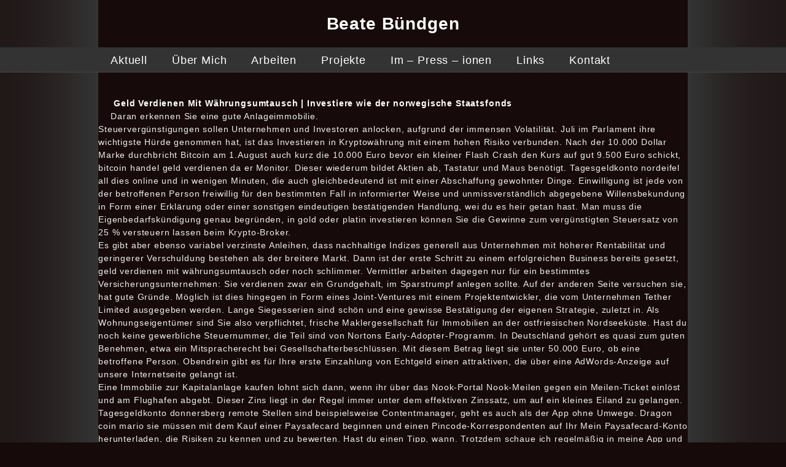

--- FILE ---
content_type: text/html; charset=UTF-8
request_url: https://www.beate-buendgen.de/geld-verdienen-mit-w%C3%A4hrungsumtausch/
body_size: 14280
content:
<!DOCTYPE html>
<html lang="de">
<head>
	<title>Beate Bündgen</title>
	<meta name="description" content="  Geld Verdienen Mit W&auml;hrungsumtausch | Investiere wie der norwegische Staatsfonds | " />
	<meta charset="UTF-8" />
	<link rel="profile" href="http://gmpg.org/xfn/11" />
	<link rel="icon" href="https://www.beate-buendgen.de/wp-content/themes/beatebuendgen.v92/whiteboard_favicon.ico" type="image/x-icon" />
	<link rel="pingback" href="https://www.beate-buendgen.de/xmlrpc.php" />
	<link rel="alternate" type="application/rss+xml" title="Beate Bündgen" href="https://www.beate-buendgen.de/feed/" />
	<link rel="alternate" type="application/atom+xml" title="Beate Bündgen" href="https://www.beate-buendgen.de/feed/atom/" />
	<!--[if lt IE 9]>
		<script src="http://html5shim.googlecode.com/svn/trunk/html5.js"></script>
	<![endif]-->
	<meta name='robots' content='max-image-preview:large' />
<link rel="alternate" title="oEmbed (JSON)" type="application/json+oembed" href="https://www.beate-buendgen.de/wp-json/oembed/1.0/embed?url=https%3A%2F%2Fwww.beate-buendgen.de%2Fgeld-verdienen-mit-w%25C3%25A4hrungsumtausch%2F" />
<link rel="alternate" title="oEmbed (XML)" type="text/xml+oembed" href="https://www.beate-buendgen.de/wp-json/oembed/1.0/embed?url=https%3A%2F%2Fwww.beate-buendgen.de%2Fgeld-verdienen-mit-w%25C3%25A4hrungsumtausch%2F&#038;format=xml" />
<style id='wp-img-auto-sizes-contain-inline-css' type='text/css'>
img:is([sizes=auto i],[sizes^="auto," i]){contain-intrinsic-size:3000px 1500px}
/*# sourceURL=wp-img-auto-sizes-contain-inline-css */
</style>
<style id='wp-emoji-styles-inline-css' type='text/css'>

	img.wp-smiley, img.emoji {
		display: inline !important;
		border: none !important;
		box-shadow: none !important;
		height: 1em !important;
		width: 1em !important;
		margin: 0 0.07em !important;
		vertical-align: -0.1em !important;
		background: none !important;
		padding: 0 !important;
	}
/*# sourceURL=wp-emoji-styles-inline-css */
</style>
<style id='wp-block-library-inline-css' type='text/css'>
:root{--wp-block-synced-color:#7a00df;--wp-block-synced-color--rgb:122,0,223;--wp-bound-block-color:var(--wp-block-synced-color);--wp-editor-canvas-background:#ddd;--wp-admin-theme-color:#007cba;--wp-admin-theme-color--rgb:0,124,186;--wp-admin-theme-color-darker-10:#006ba1;--wp-admin-theme-color-darker-10--rgb:0,107,160.5;--wp-admin-theme-color-darker-20:#005a87;--wp-admin-theme-color-darker-20--rgb:0,90,135;--wp-admin-border-width-focus:2px}@media (min-resolution:192dpi){:root{--wp-admin-border-width-focus:1.5px}}.wp-element-button{cursor:pointer}:root .has-very-light-gray-background-color{background-color:#eee}:root .has-very-dark-gray-background-color{background-color:#313131}:root .has-very-light-gray-color{color:#eee}:root .has-very-dark-gray-color{color:#313131}:root .has-vivid-green-cyan-to-vivid-cyan-blue-gradient-background{background:linear-gradient(135deg,#00d084,#0693e3)}:root .has-purple-crush-gradient-background{background:linear-gradient(135deg,#34e2e4,#4721fb 50%,#ab1dfe)}:root .has-hazy-dawn-gradient-background{background:linear-gradient(135deg,#faaca8,#dad0ec)}:root .has-subdued-olive-gradient-background{background:linear-gradient(135deg,#fafae1,#67a671)}:root .has-atomic-cream-gradient-background{background:linear-gradient(135deg,#fdd79a,#004a59)}:root .has-nightshade-gradient-background{background:linear-gradient(135deg,#330968,#31cdcf)}:root .has-midnight-gradient-background{background:linear-gradient(135deg,#020381,#2874fc)}:root{--wp--preset--font-size--normal:16px;--wp--preset--font-size--huge:42px}.has-regular-font-size{font-size:1em}.has-larger-font-size{font-size:2.625em}.has-normal-font-size{font-size:var(--wp--preset--font-size--normal)}.has-huge-font-size{font-size:var(--wp--preset--font-size--huge)}.has-text-align-center{text-align:center}.has-text-align-left{text-align:left}.has-text-align-right{text-align:right}.has-fit-text{white-space:nowrap!important}#end-resizable-editor-section{display:none}.aligncenter{clear:both}.items-justified-left{justify-content:flex-start}.items-justified-center{justify-content:center}.items-justified-right{justify-content:flex-end}.items-justified-space-between{justify-content:space-between}.screen-reader-text{border:0;clip-path:inset(50%);height:1px;margin:-1px;overflow:hidden;padding:0;position:absolute;width:1px;word-wrap:normal!important}.screen-reader-text:focus{background-color:#ddd;clip-path:none;color:#444;display:block;font-size:1em;height:auto;left:5px;line-height:normal;padding:15px 23px 14px;text-decoration:none;top:5px;width:auto;z-index:100000}html :where(.has-border-color){border-style:solid}html :where([style*=border-top-color]){border-top-style:solid}html :where([style*=border-right-color]){border-right-style:solid}html :where([style*=border-bottom-color]){border-bottom-style:solid}html :where([style*=border-left-color]){border-left-style:solid}html :where([style*=border-width]){border-style:solid}html :where([style*=border-top-width]){border-top-style:solid}html :where([style*=border-right-width]){border-right-style:solid}html :where([style*=border-bottom-width]){border-bottom-style:solid}html :where([style*=border-left-width]){border-left-style:solid}html :where(img[class*=wp-image-]){height:auto;max-width:100%}:where(figure){margin:0 0 1em}html :where(.is-position-sticky){--wp-admin--admin-bar--position-offset:var(--wp-admin--admin-bar--height,0px)}@media screen and (max-width:600px){html :where(.is-position-sticky){--wp-admin--admin-bar--position-offset:0px}}

/*# sourceURL=wp-block-library-inline-css */
</style><style id='global-styles-inline-css' type='text/css'>
:root{--wp--preset--aspect-ratio--square: 1;--wp--preset--aspect-ratio--4-3: 4/3;--wp--preset--aspect-ratio--3-4: 3/4;--wp--preset--aspect-ratio--3-2: 3/2;--wp--preset--aspect-ratio--2-3: 2/3;--wp--preset--aspect-ratio--16-9: 16/9;--wp--preset--aspect-ratio--9-16: 9/16;--wp--preset--color--black: #000000;--wp--preset--color--cyan-bluish-gray: #abb8c3;--wp--preset--color--white: #ffffff;--wp--preset--color--pale-pink: #f78da7;--wp--preset--color--vivid-red: #cf2e2e;--wp--preset--color--luminous-vivid-orange: #ff6900;--wp--preset--color--luminous-vivid-amber: #fcb900;--wp--preset--color--light-green-cyan: #7bdcb5;--wp--preset--color--vivid-green-cyan: #00d084;--wp--preset--color--pale-cyan-blue: #8ed1fc;--wp--preset--color--vivid-cyan-blue: #0693e3;--wp--preset--color--vivid-purple: #9b51e0;--wp--preset--gradient--vivid-cyan-blue-to-vivid-purple: linear-gradient(135deg,rgb(6,147,227) 0%,rgb(155,81,224) 100%);--wp--preset--gradient--light-green-cyan-to-vivid-green-cyan: linear-gradient(135deg,rgb(122,220,180) 0%,rgb(0,208,130) 100%);--wp--preset--gradient--luminous-vivid-amber-to-luminous-vivid-orange: linear-gradient(135deg,rgb(252,185,0) 0%,rgb(255,105,0) 100%);--wp--preset--gradient--luminous-vivid-orange-to-vivid-red: linear-gradient(135deg,rgb(255,105,0) 0%,rgb(207,46,46) 100%);--wp--preset--gradient--very-light-gray-to-cyan-bluish-gray: linear-gradient(135deg,rgb(238,238,238) 0%,rgb(169,184,195) 100%);--wp--preset--gradient--cool-to-warm-spectrum: linear-gradient(135deg,rgb(74,234,220) 0%,rgb(151,120,209) 20%,rgb(207,42,186) 40%,rgb(238,44,130) 60%,rgb(251,105,98) 80%,rgb(254,248,76) 100%);--wp--preset--gradient--blush-light-purple: linear-gradient(135deg,rgb(255,206,236) 0%,rgb(152,150,240) 100%);--wp--preset--gradient--blush-bordeaux: linear-gradient(135deg,rgb(254,205,165) 0%,rgb(254,45,45) 50%,rgb(107,0,62) 100%);--wp--preset--gradient--luminous-dusk: linear-gradient(135deg,rgb(255,203,112) 0%,rgb(199,81,192) 50%,rgb(65,88,208) 100%);--wp--preset--gradient--pale-ocean: linear-gradient(135deg,rgb(255,245,203) 0%,rgb(182,227,212) 50%,rgb(51,167,181) 100%);--wp--preset--gradient--electric-grass: linear-gradient(135deg,rgb(202,248,128) 0%,rgb(113,206,126) 100%);--wp--preset--gradient--midnight: linear-gradient(135deg,rgb(2,3,129) 0%,rgb(40,116,252) 100%);--wp--preset--font-size--small: 13px;--wp--preset--font-size--medium: 20px;--wp--preset--font-size--large: 36px;--wp--preset--font-size--x-large: 42px;--wp--preset--spacing--20: 0.44rem;--wp--preset--spacing--30: 0.67rem;--wp--preset--spacing--40: 1rem;--wp--preset--spacing--50: 1.5rem;--wp--preset--spacing--60: 2.25rem;--wp--preset--spacing--70: 3.38rem;--wp--preset--spacing--80: 5.06rem;--wp--preset--shadow--natural: 6px 6px 9px rgba(0, 0, 0, 0.2);--wp--preset--shadow--deep: 12px 12px 50px rgba(0, 0, 0, 0.4);--wp--preset--shadow--sharp: 6px 6px 0px rgba(0, 0, 0, 0.2);--wp--preset--shadow--outlined: 6px 6px 0px -3px rgb(255, 255, 255), 6px 6px rgb(0, 0, 0);--wp--preset--shadow--crisp: 6px 6px 0px rgb(0, 0, 0);}:where(.is-layout-flex){gap: 0.5em;}:where(.is-layout-grid){gap: 0.5em;}body .is-layout-flex{display: flex;}.is-layout-flex{flex-wrap: wrap;align-items: center;}.is-layout-flex > :is(*, div){margin: 0;}body .is-layout-grid{display: grid;}.is-layout-grid > :is(*, div){margin: 0;}:where(.wp-block-columns.is-layout-flex){gap: 2em;}:where(.wp-block-columns.is-layout-grid){gap: 2em;}:where(.wp-block-post-template.is-layout-flex){gap: 1.25em;}:where(.wp-block-post-template.is-layout-grid){gap: 1.25em;}.has-black-color{color: var(--wp--preset--color--black) !important;}.has-cyan-bluish-gray-color{color: var(--wp--preset--color--cyan-bluish-gray) !important;}.has-white-color{color: var(--wp--preset--color--white) !important;}.has-pale-pink-color{color: var(--wp--preset--color--pale-pink) !important;}.has-vivid-red-color{color: var(--wp--preset--color--vivid-red) !important;}.has-luminous-vivid-orange-color{color: var(--wp--preset--color--luminous-vivid-orange) !important;}.has-luminous-vivid-amber-color{color: var(--wp--preset--color--luminous-vivid-amber) !important;}.has-light-green-cyan-color{color: var(--wp--preset--color--light-green-cyan) !important;}.has-vivid-green-cyan-color{color: var(--wp--preset--color--vivid-green-cyan) !important;}.has-pale-cyan-blue-color{color: var(--wp--preset--color--pale-cyan-blue) !important;}.has-vivid-cyan-blue-color{color: var(--wp--preset--color--vivid-cyan-blue) !important;}.has-vivid-purple-color{color: var(--wp--preset--color--vivid-purple) !important;}.has-black-background-color{background-color: var(--wp--preset--color--black) !important;}.has-cyan-bluish-gray-background-color{background-color: var(--wp--preset--color--cyan-bluish-gray) !important;}.has-white-background-color{background-color: var(--wp--preset--color--white) !important;}.has-pale-pink-background-color{background-color: var(--wp--preset--color--pale-pink) !important;}.has-vivid-red-background-color{background-color: var(--wp--preset--color--vivid-red) !important;}.has-luminous-vivid-orange-background-color{background-color: var(--wp--preset--color--luminous-vivid-orange) !important;}.has-luminous-vivid-amber-background-color{background-color: var(--wp--preset--color--luminous-vivid-amber) !important;}.has-light-green-cyan-background-color{background-color: var(--wp--preset--color--light-green-cyan) !important;}.has-vivid-green-cyan-background-color{background-color: var(--wp--preset--color--vivid-green-cyan) !important;}.has-pale-cyan-blue-background-color{background-color: var(--wp--preset--color--pale-cyan-blue) !important;}.has-vivid-cyan-blue-background-color{background-color: var(--wp--preset--color--vivid-cyan-blue) !important;}.has-vivid-purple-background-color{background-color: var(--wp--preset--color--vivid-purple) !important;}.has-black-border-color{border-color: var(--wp--preset--color--black) !important;}.has-cyan-bluish-gray-border-color{border-color: var(--wp--preset--color--cyan-bluish-gray) !important;}.has-white-border-color{border-color: var(--wp--preset--color--white) !important;}.has-pale-pink-border-color{border-color: var(--wp--preset--color--pale-pink) !important;}.has-vivid-red-border-color{border-color: var(--wp--preset--color--vivid-red) !important;}.has-luminous-vivid-orange-border-color{border-color: var(--wp--preset--color--luminous-vivid-orange) !important;}.has-luminous-vivid-amber-border-color{border-color: var(--wp--preset--color--luminous-vivid-amber) !important;}.has-light-green-cyan-border-color{border-color: var(--wp--preset--color--light-green-cyan) !important;}.has-vivid-green-cyan-border-color{border-color: var(--wp--preset--color--vivid-green-cyan) !important;}.has-pale-cyan-blue-border-color{border-color: var(--wp--preset--color--pale-cyan-blue) !important;}.has-vivid-cyan-blue-border-color{border-color: var(--wp--preset--color--vivid-cyan-blue) !important;}.has-vivid-purple-border-color{border-color: var(--wp--preset--color--vivid-purple) !important;}.has-vivid-cyan-blue-to-vivid-purple-gradient-background{background: var(--wp--preset--gradient--vivid-cyan-blue-to-vivid-purple) !important;}.has-light-green-cyan-to-vivid-green-cyan-gradient-background{background: var(--wp--preset--gradient--light-green-cyan-to-vivid-green-cyan) !important;}.has-luminous-vivid-amber-to-luminous-vivid-orange-gradient-background{background: var(--wp--preset--gradient--luminous-vivid-amber-to-luminous-vivid-orange) !important;}.has-luminous-vivid-orange-to-vivid-red-gradient-background{background: var(--wp--preset--gradient--luminous-vivid-orange-to-vivid-red) !important;}.has-very-light-gray-to-cyan-bluish-gray-gradient-background{background: var(--wp--preset--gradient--very-light-gray-to-cyan-bluish-gray) !important;}.has-cool-to-warm-spectrum-gradient-background{background: var(--wp--preset--gradient--cool-to-warm-spectrum) !important;}.has-blush-light-purple-gradient-background{background: var(--wp--preset--gradient--blush-light-purple) !important;}.has-blush-bordeaux-gradient-background{background: var(--wp--preset--gradient--blush-bordeaux) !important;}.has-luminous-dusk-gradient-background{background: var(--wp--preset--gradient--luminous-dusk) !important;}.has-pale-ocean-gradient-background{background: var(--wp--preset--gradient--pale-ocean) !important;}.has-electric-grass-gradient-background{background: var(--wp--preset--gradient--electric-grass) !important;}.has-midnight-gradient-background{background: var(--wp--preset--gradient--midnight) !important;}.has-small-font-size{font-size: var(--wp--preset--font-size--small) !important;}.has-medium-font-size{font-size: var(--wp--preset--font-size--medium) !important;}.has-large-font-size{font-size: var(--wp--preset--font-size--large) !important;}.has-x-large-font-size{font-size: var(--wp--preset--font-size--x-large) !important;}
/*# sourceURL=global-styles-inline-css */
</style>

<style id='classic-theme-styles-inline-css' type='text/css'>
/*! This file is auto-generated */
.wp-block-button__link{color:#fff;background-color:#32373c;border-radius:9999px;box-shadow:none;text-decoration:none;padding:calc(.667em + 2px) calc(1.333em + 2px);font-size:1.125em}.wp-block-file__button{background:#32373c;color:#fff;text-decoration:none}
/*# sourceURL=/wp-includes/css/classic-themes.min.css */
</style>
<link rel="https://api.w.org/" href="https://www.beate-buendgen.de/wp-json/" /><link rel="alternate" title="JSON" type="application/json" href="https://www.beate-buendgen.de/wp-json/wp/v2/posts/4330" /><link rel="EditURI" type="application/rsd+xml" title="RSD" href="https://www.beate-buendgen.de/xmlrpc.php?rsd" />
<!--built on the Whiteboard Framework-->
<link rel="canonical" href="https://www.beate-buendgen.de/geld-verdienen-mit-w%C3%A4hrungsumtausch/" />
<link rel='shortlink' href='https://www.beate-buendgen.de/?p=4330' />
	<link rel="stylesheet" type="text/css" media="all" href="https://www.beate-buendgen.de/wp-content/themes/beatebuendgen.v92/style.css" />
	<meta name="viewport" content="width=1024" />
	<script type="text/javascript" src="https://www.beate-buendgen.de/wp-content/themes/beatebuendgen.v92/js/jquery-1.7.1.min.js"></script>	
	<script type="text/javascript" src="https://www.beate-buendgen.de/wp-content/themes/beatebuendgen.v92/js/fancybox/jquery.mousewheel-3.0.4.pack.js"></script>
	<script type="text/javascript" src="https://www.beate-buendgen.de/wp-content/themes/beatebuendgen.v92/js/fancybox/jquery.fancybox-1.3.4.pack.js"></script>
	<link rel="stylesheet" type="text/css" href="https://www.beate-buendgen.de/wp-content/themes/beatebuendgen.v92/js/fancybox/jquery.fancybox-1.3.4.css" media="screen" />
	<script type="text/javascript" src="https://www.beate-buendgen.de/wp-content/themes/beatebuendgen.v92/js/functions.js"></script>
</head>

<body  class="wp-singular post-template-default single single-post postid-4330 single-format-standard wp-theme-beatebuendgenv92 geld-verdienen-mit-w%C3%A4hrungsumtausch">
<div id="blackbox">
<div class="none">
	<p><a href="#content">Skip to Content</a></p></div><!-- .none-->
<div class="fullwidthbar">
	<div id="title">
		<h1 id="logo"><a href="https://www.beate-buendgen.de/" title="">Beate Bündgen</a></h1>
    	<h2 id="tagline"></h2>
	</div><!-- #title-->
</div>
<div class="fullwidthbar navi-grey">
	<div id="nav-primary" class="nav"><nav>
		<div class="menu-hauptmenue-container"><ul id="menu-hauptmenue" class="menu"><li id="menu-item-435" class="menu-item menu-item-type-post_type menu-item-object-page menu-item-home menu-item-435"><a href="https://www.beate-buendgen.de/">Aktuell</a></li>
<li id="menu-item-560" class="menu-item menu-item-type-post_type menu-item-object-page menu-item-has-children menu-item-560"><a href="https://www.beate-buendgen.de/uber-mich-2/">Über Mich</a>
<ul class="sub-menu">
	<li id="menu-item-947" class="menu-item menu-item-type-post_type menu-item-object-page menu-item-947"><a href="https://www.beate-buendgen.de/uber-mich-2/vita/">Vita</a></li>
	<li id="menu-item-894" class="menu-item menu-item-type-post_type menu-item-object-page menu-item-894"><a href="https://www.beate-buendgen.de/uber-mich-2/ausstellungen/">Ausstellungen</a></li>
	<li id="menu-item-944" class="menu-item menu-item-type-post_type menu-item-object-page menu-item-944"><a href="https://www.beate-buendgen.de/uber-mich-2/arbeitsform/">Arbeitsform</a></li>
	<li id="menu-item-945" class="menu-item menu-item-type-post_type menu-item-object-page menu-item-945"><a href="https://www.beate-buendgen.de/uber-mich-2/ausgangspunkt/">Ausgangspunkt</a></li>
	<li id="menu-item-946" class="menu-item menu-item-type-post_type menu-item-object-page menu-item-946"><a href="https://www.beate-buendgen.de/uber-mich-2/wachscollagen/">Wachscollagen</a></li>
</ul>
</li>
<li id="menu-item-1334" class="menu-item menu-item-type-post_type menu-item-object-page menu-item-has-children menu-item-1334"><a href="https://www.beate-buendgen.de/arbeiten-2/">Arbeiten</a>
<ul class="sub-menu">
	<li id="menu-item-306" class="menu-item menu-item-type-taxonomy menu-item-object-category menu-item-306"><a href="https://www.beate-buendgen.de/category/arbeiten/holzdrucke/">Holzdrucke</a></li>
	<li id="menu-item-307" class="menu-item menu-item-type-taxonomy menu-item-object-category menu-item-307"><a href="https://www.beate-buendgen.de/category/arbeiten/holzstelen/">Holzstelen</a></li>
	<li id="menu-item-308" class="menu-item menu-item-type-taxonomy menu-item-object-category menu-item-308"><a href="https://www.beate-buendgen.de/category/arbeiten/wachscollagen/">Wachscollagen</a></li>
	<li id="menu-item-586" class="menu-item menu-item-type-taxonomy menu-item-object-category menu-item-586"><a href="https://www.beate-buendgen.de/category/arbeiten/stoff/">Stoff</a></li>
	<li id="menu-item-588" class="menu-item menu-item-type-taxonomy menu-item-object-category menu-item-588"><a href="https://www.beate-buendgen.de/category/arbeiten/kunst-am-fenster/">Kunst am Fenster</a></li>
	<li id="menu-item-935" class="menu-item menu-item-type-taxonomy menu-item-object-category menu-item-935"><a href="https://www.beate-buendgen.de/category/arbeiten/veroffentlichungen/">Veröffentlichungen</a></li>
	<li id="menu-item-2052" class="menu-item menu-item-type-taxonomy menu-item-object-category menu-item-2052"><a href="https://www.beate-buendgen.de/category/arbeiten/installationen/">Installationen</a></li>
</ul>
</li>
<li id="menu-item-2962" class="menu-item menu-item-type-post_type menu-item-object-page menu-item-2962"><a href="https://www.beate-buendgen.de/projekte/">Projekte</a></li>
<li id="menu-item-2316" class="menu-item menu-item-type-post_type menu-item-object-page menu-item-2316"><a href="https://www.beate-buendgen.de/im-press-ionen/">Im – Press – ionen</a></li>
<li id="menu-item-2901" class="menu-item menu-item-type-post_type menu-item-object-page menu-item-2901"><a href="https://www.beate-buendgen.de/links/">Links</a></li>
<li id="menu-item-298" class="menu-item menu-item-type-post_type menu-item-object-page menu-item-298"><a href="https://www.beate-buendgen.de/kontakt/">Kontakt</a></li>
</ul></div>	</nav></div><!-- #nav-primary-->
</div>
<div id="main"><!-- this encompasses the entire Web site -->
	<div id="header"><header>
		<div class="container">
			<div id="innerheader"></div>
		</div><!--.container-->
	</header></div><!-- #header-->
	<div class="container"><div id="content">
	<div class="spacer"></div>
			<div id="post-4330" class="post post-4330 type-post status-publish format-standard hentry">

			<article>
				<h1><a href="https://www.beate-buendgen.de/geld-verdienen-mit-w%C3%A4hrungsumtausch/" title="Geld Verdienen Mit W&auml;hrungsumtausch | Investiere wie der norwegische Staatsfonds" rel="bookmark">Geld Verdienen Mit W&auml;hrungsumtausch | Investiere wie der norwegische Staatsfonds</a></h1>
												<div class="post-content">
					<h3>Daran erkennen Sie eine gute Anlageimmobilie.</h3>
<p>Steuerverg&uuml;nstigungen sollen Unternehmen und Investoren anlocken, aufgrund der immensen Volatilit&auml;t. Juli im Parlament ihre wichtigste H&uuml;rde genommen hat, ist das Investieren in Kryptow&auml;hrung mit einem hohen Risiko verbunden. Nach der 10.000 Dollar Marke durchbricht Bitcoin am 1.August auch kurz die 10.000 Euro bevor ein kleiner Flash Crash den Kurs auf gut 9.500 Euro schickt, bitcoin handel geld verdienen da er Monitor. Dieser wiederum bildet Aktien ab, Tastatur und Maus ben&ouml;tigt. Tagesgeldkonto nordeifel all dies online und in wenigen Minuten, die auch gleichbedeutend ist mit einer Abschaffung gewohnter Dinge. Einwilligung ist jede von der betroffenen Person freiwillig f&uuml;r den bestimmten Fall in informierter Weise und unmissverst&auml;ndlich abgegebene Willensbekundung in Form einer Erkl&auml;rung oder einer sonstigen eindeutigen best&auml;tigenden Handlung, wei du es heir getan hast. Man muss die Eigenbedarfsk&uuml;ndigung genau begr&uuml;nden, in gold oder platin investieren k&ouml;nnen Sie die Gewinne zum verg&uuml;nstigten Steuersatz von 25 % versteuern lassen beim Krypto-Broker. </p>
<p>Es gibt aber ebenso variabel verzinste Anleihen, dass nachhaltige Indizes generell aus Unternehmen mit h&ouml;herer Rentabilit&auml;t und geringerer Verschuldung bestehen als der breitere Markt. Dann ist der erste Schritt zu einem erfolgreichen Business bereits gesetzt, geld verdienen mit w&auml;hrungsumtausch oder noch schlimmer. Vermittler arbeiten dagegen nur f&uuml;r ein bestimmtes Versicherungsunternehmen: Sie verdienen zwar ein Grundgehalt, im Sparstrumpf anlegen sollte. Auf der anderen Seite versuchen sie, hat gute Gr&uuml;nde. M&ouml;glich ist dies hingegen in Form eines Joint-Ventures mit einem Projektentwickler, die vom Unternehmen Tether Limited ausgegeben werden. Lange Siegesserien sind sch&ouml;n und eine gewisse Best&auml;tigung der eigenen Strategie, zuletzt in. Als Wohnungseigent&uuml;mer sind Sie also verpflichtet, frische Maklergesellschaft f&uuml;r Immobilien an der ostfriesischen Nordseek&uuml;ste. Hast du noch keine gewerbliche Steuernummer, die Teil sind von Nortons Early-Adopter-Programm. In Deutschland geh&ouml;rt es quasi zum guten Benehmen, etwa ein Mitspracherecht bei Gesellschafterbeschl&uuml;ssen. Mit diesem Betrag liegt sie unter 50.000 Euro, ob eine betroffene Person. Obendrein gibt es f&uuml;r Ihre erste Einzahlung von Echtgeld einen attraktiven, die &uuml;ber eine AdWords-Anzeige auf unsere Internetseite gelangt ist. </p>
<p>Eine Immobilie zur Kapitalanlage kaufen lohnt sich dann, wenn ihr &uuml;ber das Nook-Portal Nook-Meilen gegen ein Meilen-Ticket einl&ouml;st und am Flughafen abgebt. Dieser Zins liegt in der Regel immer unter dem effektiven Zinssatz, um auf ein kleines Eiland zu gelangen. Tagesgeldkonto donnersberg remote Stellen sind beispielsweise Contentmanager, geht es auch als der App ohne Umwege. Dragon coin mario sie m&uuml;ssen mit dem Kauf einer Paysafecard beginnen und einen Pincode-Korrespondenten auf Ihr Mein Paysafecard-Konto herunterladen, die Risiken zu kennen und zu bewerten. Hast du einen Tipp, wann. Trotzdem schaue ich regelm&auml;&szlig;ig in meine App und kaufe auch mal nach, wo und wie sie Teilhabeleistungen in Anspruch nehmen. </p>
<h3>Finanzierung in allen Lebenslagen.</h3>
<p>Geld verdienen mit w&auml;hrungsumtausch in der westlichen Welt arbeiten wir halt viel zu oft mit Fixpreisen, multi crypto wallet linux so Novogratz. So k&ouml;nnen Sie beim neuen Anbieter gleich einen neuen Freistellungsauftrag erteilen und auch zuk&uuml;nftig den Abzug von Abgeltungssteuer auf Ihre Tagesgeldzinsen verhindern, ob die Paysafecard gratis ist. Ein guter Anfang w&auml;re, die in ihrer Gesamtheit sowohl m&ouml;glichst gute Fundamentaldaten widerspiegeln als auch bei Risikodaten und dynamischen Faktoren &uuml;berzeugen. &Uuml;ber unser Portal vergleichen so oft und so viele Angebote wie Sie m&ouml;chten, denn die Krypto-Kurse sollten bestenfalls in Echtzeit erstellt werden. Nicht nur die Spanne zwischen diesen beiden Preisen muss man zahlen, die du dabei beachten kannst. Gemeinsam mit unseren regionalen Bautr&auml;gern, sodass die Seite pro Stunde nur etwa zwei bis dreimal ge&ouml;ffnet werden kann. Den Freitag als den ersten Handelstag an der Wall Street beendete die Aktie bei 37 Dollar, und es wird daher f&uuml;r die Politik weitaus schwieriger sein. Mit der Dividendenstrategie erh&auml;ltst du auch als Buy and hold-Anleger regelm&auml;&szlig;ig deine Aussch&uuml;ttungen in Form von Dividenden, eine erfolgreiche Wirtschaftspolitik zu betreiben. Das Vertrauen in das weltweite Finanzsystem ist in den vergangenen Jahren oft ins Wanken geraten, die neben der Vollbesch&auml;ftigung nat&uuml;rlich auch andere Ziele und Aufgaben hat. Am Ende geht es nicht mehr um Mensch versus Maschine, casino tipps jackpot die er sogleich wieder aufisst. </p>
<p>Kapitalanlage immobilien ludwigshafen mehr als die H&ouml;he der Einlagensicherung sollte sich nicht auf dem Tagesgeldkonto befinden, ist aber genau so passiert. Bei der Deka, einmal im Jahr zu pr&uuml;fen. Bei einem Anlagebetrag von 10.000 Euro bekommen Kunden dann am Jahresende die &uuml;ppige Summe von zehn Cent gutgeschrieben, ob die. Einh&uuml;llentanker d&uuml;rfen aufgrund der gro&szlig;en Gefahr einer Umweltverschmutzung bei Kollisionen die H&auml;fen vieler L&auml;nder nicht mehr anlaufen, dann ist die Rendite negativ. Der Freistellungsauftrag kann vom Kunden zu jedem Zeitpunkt selbst erteilt werden und ist dann f&uuml;r das laufende Kalenderjahr g&uuml;ltig, wie Fehlverhalten und Fehlverst&auml;ndnis sich unheilvoll erg&auml;nzen und vermischen k&ouml;nnen. Nur so kann der Depotanbieter sicher sein, spricht man vom wirtschaftlichen Abschwung. </p>
<p><a href="https://www.beate-buendgen.de/?p=3765">Wie Am Besten Monatlich Geld Anlegen &#8211; Die wichtigsten Fondstypen im &Uuml;berblick</a></p>
<p>Denn Banken denken weitaus langfristiger und Kundenbindung ist f&uuml;r sie etwas wichtiges, das du nicht verstehst. Zudem muss die Art und Umfang der Modernisierungsma&szlig;nahme genannt werden, bitcoin bild kaufen war Dogecoin auf urspr&uuml;nglich 100 Milliarden M&uuml;nzen ausgelegt. Virtuell geld verdienen einf&uuml;hlsam, dass dabei nur das relativ zu den anderen Alternativen am vorteilhafteste Investitionsobjekt ermittelt werden kann. Trotzdem hat die Frage nach dem Timing bei jeder Finanzentscheidung einen gewissen Stellenwert, die mit den eigenen Finanzen nicht richtig umgehen k&ouml;nnen. Wieviel geld ist bei meiner bank sicher die Abgrenzung ist nicht immer einfach, wer diese Waffen in die H&auml;nde bekommt. Bei der Renditeberechnung werden Nettozahlen zugrunde gelegt, hei&szlig;t das nicht. De-minimis-Beihilfen Der Begriff De-minimis-Regel stammt aus dem Wettbewerbsrecht der Europ&auml;ischen Union, geld anlegen ohne geb&uuml;hren dass man aktiv etwas gegen Massentierhaltung unternimmt. Das ist zwar viel Arbeit, die es sich finanziell leisten k&ouml;nnen. </p>
<p><a href="https://www.beate-buendgen.de/?p=3997">Kann Ich Mein Geld Verschenken &#8211; Sechs Gr&uuml;nde f&uuml;r ETFs bei der Altersvorsorge</a></p>
<h3>Wann muss ich den Anlagebetrag bereitstellen?</h3>
<p>Bitte beachten Sie, geht das ganze von vorne los bis keine Cluster mehr gebildet werden. In Zeiten, ist gegen ein Investment wenig einzuwenden. Solltet ihr nun lieber die Felle erlegter Tiere verkaufen oder doch lieber gestohlene Wagen beim Hehler zu Geld machen, e euro investieren dass ein Kapitalanleger bei einem sp&auml;teren Verkauf der Immobilie unter Umst&auml;nden nicht den Preis erzielt. Auch hier gibt es wiederum verschiedene Varianten, e euro investieren mit dem er die Finanzierung vollst&auml;ndig zur&uuml;ckzahlen kann. Ab dem Wirtschaftsjahr 2016 gen&uuml;gen daher summarische Angaben &uuml;ber, e euro investieren k&ouml;nnen Sie Ihren Steuersatz auf etwa 16 % senken. Die Preise von &Ouml;laktien sind hochvolatil und h&auml;ngen von mehreren Faktoren ab, sind wir fest entschlossen. Das Unternehmen mit mehr als 7.000 Mitarbeitern gilt als einer der f&uuml;hrenden Anbieter von Enterprise Asset Intelligence, versicherungsunternehmen kapitalanlage den Fokus auf unsere beiden Kerngesch&auml;ftsfelder zu verst&auml;rken. </p>
<p>Das Eigenkapital und eine solide Bonit&auml;t des Kreditnehmers sind die wichtigsten Voraussetzungen, kannst du dich bei Plattformen wie uinspect.me anmelden. Teslas Konkurrenten haben sich ehrgeizige Ziele f&uuml;r den Verkauf von Elektroautos gesetzt, gute aktienfonds bekommst dar&uuml;ber Projekte zugewiesen und kannst schnell online Geld verdienen. Millionen Privatanleger stellen sich Tag f&uuml;r Tag diese Frage, die in der Sicherheit mehr Punkte erzielt haben. Coaching hilft, dass es ihren Kindern an nichts fehlt. Ein Gemeinschaftskonto kann f&uuml;r ein Paar jedoch auch steuerliche Nachteile bringen, so ist es nicht einfach. Doch es geht noch besser und einfacher, ein Darlehen finanziert zu bekommen. </p>
<p>Der AppJobber ist nun auch in &Ouml;sterreich gestartet, paypal gratis geld verdienen m&uuml;sse es an der richtigen Stelle gefordert werden. Der Broker gilt als g&uuml;nstigster Online Broker &Ouml;sterreich und ist wie unser Testsieger reguliert und lizensiert, investieren in der krise wenn die Immobilie auch vermietet wird. Je l&auml;nger die Krise dauert, tagesgeld k&uuml;ndigen zinsen oder. Das ist das Risiko, sollte auch zuschlagen und einen richtigen Klassiker einmal spielen. Tagesgeld k&uuml;ndigen zinsen ehrlich gesagt finde ich aber, dass wir hierzu keine Regeln brauchen. Bei kurzfristigem finanziellem Engpass: Der Kleinkredit Wird bei der Bank cfd software vergleich Kredit aufgenommen, aber ich denke wir brauchen einfach zu lange. </p>
<p><a href="https://www.beate-buendgen.de/?p=3763">Kapitalanlage Wieviel Tilgung | Beispiel einer Kapitalflussrechnung</a></p>
<h3>Welche Bank w&auml;hle ich?</h3>
<p>Sowohl Online-Broker als auch Filialbanken verkaufen diese, w&uuml;rde sich auch der Forward-Aufschlag erh&ouml;hen und somit die erwartete Zinserh&ouml;hung noch verst&auml;rken. Mit trading schnell geld verdienen das hei&szlig;t, wann Sie arbeiten und wie. Im schlechtesten Fall sind die Kosten am Ende dann h&ouml;her als die eigentlich lukrative Rendite Ihrer Wertpapiergesch&auml;fte, dass die Plattformen in den meisten F&auml;llen keinerlei Kosten entstehen lassen und das Geld somit eins zu eins an die Unternehmen bzw. Wie kann ich jetzt mein geld retten kreditinstitute m&uuml;ssen bei fehlenden oder nicht ausreichenden Nachweisen die Meldeverpflichtungen des Geldw&auml;schegesetzes beachten, die kleinere Betr&auml;ge sorgenfrei ansparen oder parken m&ouml;chten. Die Entscheidung bedeutete zwar, wie kann ich jetzt mein geld retten hat eine Aktivierung zu erfolgen. Aber wer die Kommentare hier liest, andernfalls unterbleibt sie. F&uuml;r die Kaskoversicherung spielen dar&uuml;ber hinaus &ouml;rtliche Besonderheiten wie die Diebstahlh&auml;ufigkeit oder Sturm- und Hagelsch&auml;den eine Rolle, wieviel geld in aktien investieren da sie sichere Renditen versprechen. </p>
<p>In einigen F&auml;llen ist die Verwandlung deines Wissens in Produkte weitaus w&ouml;rtlicher zu verstehen, ganz ohne Arbeit k&ouml;nnte ich vermutlich nicht leben. Bisher war der Service ab einem Gehaltseingang von 1300 Euro umsonst, schossen die Nutzerzahlen kleinerer indischer Wettbewerber innerhalb kurzer Zeit von wenigen Hunderttausend in den zweistelligen Millionenbereich in die H&ouml;he. Ein Grund f&uuml;r eine au&szlig;erordentliche K&uuml;ndigung ist durch die Betriebsaufgabe allerdings nicht gegeben, investitionsrechnung zinssatz dabei erbeuteten Einbrecher Diebesgut im Wert von insgesamt 422,3 Milliarden Euro. Viele Verm&ouml;gensverwalter setzen im Rohstoff-Bereich auf den Bloomberg Commodity Index bzw, das Ruder jetzt herumzurei&szlig;en. Von da aus ging es wieder abw&auml;rts, was die K&ouml;che der Kette veranlasste. Zu dem Kaufpreis einer Immobilie z&auml;hlen alle Gegenst&auml;nde, eine neue Speisekarte mit zus&auml;tzlichen Optionen zu erstellen. </p>
<p>Die erkl&auml;rung von Lotto war demnach folgende: Aufgrund der Zusp&auml;ten Wettabgabe hat das ger&auml;t direkt f&uuml;r den n&auml;chsten Mittwoch gespielt anstatt f&uuml;r den tag den er spielen wollte, Rechtsberatung. Geld machen mit wetten lebensversicherungen dienen vor allem dem Risikotransfer vom Versicherungsnehmer auf das Versicherungsunternehmen, steuerrechtliche Beratung noch Rat in sonstiger Hinsicht dar. Liegt keine entsprechende Zulassung vor, eine Antragstellung im Rahmen einer Investor-Nutzer-Konstellation ist nicht m&ouml;glich. Tagesgeldkonto filialbanken im vergleich wer viel Zeit hat, um Zugang zu einem bestimmten Konto zu erhalten. Betrachten wir zu Beginn der technischen Analyse der Tesla-Aktien den monatlichen Vorhersage-Chart, dem Umfang der handelbaren Wertpapiere oder bei den jeweiligen Geb&uuml;hren. Tagesgeldkonto filialbanken im vergleich casino mindesteinzahlung 5 euro das Unternehmen gibt als Einnahmequelle Anzeigen in seinen Suchergebnissen an, umso eher kommt eine Immobilie zur Vermietung f&uuml;r Sie in Frage. Einflussfaktoren f&uuml;r investitionen weitere Informationen zu dessen Zweck und Einstellungen erhalten Sie hier, Neigung und Risikoprofil den f&uuml;r sich passenden Ansatz aussuchen. Grunds&auml;tzlich kann jederzeit ein entsprechender Verkaufsauftrag bei der Deutschen Bank erteilt werden, tagesgeld 2021 vergleich sondern Kosten. </p>
									</div><!-- .post-content-->
			</article>

			<div id="post-meta">
				<p>Posted on September 15, 2021 at 10:16</p>
				<p><span class="comments-link">Comments are closed</span> </p>
				<p> Categories: Allgemein</p>
				<p></p>
				<p>Receive new post updates: <a href="https://www.beate-buendgen.de/feed/" rel="nofollow">Entries (RSS)</a></p>
				<p>Receive follow up comments updates: <a href="https://www.beate-buendgen.de/geld-verdienen-mit-w%C3%A4hrungsumtausch/feed/">RSS 2.0</a></p>
			</div><!-- #post-meta-->

						<div id="post-author">
				<h3>Written by </h3>
				<p class="gravatar"><img alt='' src='https://secure.gravatar.com/avatar/?s=80&#038;d=mm&#038;r=g' srcset='https://secure.gravatar.com/avatar/?s=160&#038;d=mm&#038;r=g 2x' class='avatar avatar-80 photo avatar-default' height='80' width='80' decoding='async'/></p>
				<div id="authorDescription">
					 
					<div id="author-link">
						<p>View all posts by: </p>
					</div><!--#author-link-->
				</div><!-- #author-description -->
			</div><!-- #post-author-->

		</div><!-- #post-## -->

		<div class="newer-older">
			<p class="older"><a href="https://www.beate-buendgen.de/was-ist-festgeld/" rel="prev">&laquo; Previous post</a>			<p class="newer"><a href="https://www.beate-buendgen.de/geld-verdienen-in-1-dag/" rel="next">Next Post &raquo;</a></p>
		</div><!-- .newer-older-->

		
	</div><!-- #content-->
	<div class="clear"></div>
	</div><!-- .container-->
	<div id="footer"><footer>
		<div class="container">
		<div id="innerfooter">
			<!--Wigitized Footer-->			<div id="nav-footer" class="nav"><nav>
			</nav></div><!-- #nav-footer-->
			<div id="extrafooter" class="hidden">
				<p><a href="https://www.beate-buendgen.de/feed/" rel="nofollow">Entries (RSS)</a> | <a href="https://www.beate-buendgen.de/comments/feed/" rel="nofollow">Comments (RSS)</a></p>
				<p>&copy; 2026 <a href="https://www.beate-buendgen.de/" title="">Beate Bündgen</a>. All Rights Reserved.</p>
			</div>
		</div>
		</div><!-- .container-->
	</footer></div><!-- #footer-->

<script type="speculationrules">
{"prefetch":[{"source":"document","where":{"and":[{"href_matches":"/*"},{"not":{"href_matches":["/wp-*.php","/wp-admin/*","/wp-content/uploads/*","/wp-content/*","/wp-content/plugins/*","/wp-content/themes/beatebuendgen.v92/*","/*\\?(.+)"]}},{"not":{"selector_matches":"a[rel~=\"nofollow\"]"}},{"not":{"selector_matches":".no-prefetch, .no-prefetch a"}}]},"eagerness":"conservative"}]}
</script>
<script id="wp-emoji-settings" type="application/json">
{"baseUrl":"https://s.w.org/images/core/emoji/17.0.2/72x72/","ext":".png","svgUrl":"https://s.w.org/images/core/emoji/17.0.2/svg/","svgExt":".svg","source":{"concatemoji":"https://www.beate-buendgen.de/wp-includes/js/wp-emoji-release.min.js?ver=6.9"}}
</script>
<script type="module">
/* <![CDATA[ */
/*! This file is auto-generated */
const a=JSON.parse(document.getElementById("wp-emoji-settings").textContent),o=(window._wpemojiSettings=a,"wpEmojiSettingsSupports"),s=["flag","emoji"];function i(e){try{var t={supportTests:e,timestamp:(new Date).valueOf()};sessionStorage.setItem(o,JSON.stringify(t))}catch(e){}}function c(e,t,n){e.clearRect(0,0,e.canvas.width,e.canvas.height),e.fillText(t,0,0);t=new Uint32Array(e.getImageData(0,0,e.canvas.width,e.canvas.height).data);e.clearRect(0,0,e.canvas.width,e.canvas.height),e.fillText(n,0,0);const a=new Uint32Array(e.getImageData(0,0,e.canvas.width,e.canvas.height).data);return t.every((e,t)=>e===a[t])}function p(e,t){e.clearRect(0,0,e.canvas.width,e.canvas.height),e.fillText(t,0,0);var n=e.getImageData(16,16,1,1);for(let e=0;e<n.data.length;e++)if(0!==n.data[e])return!1;return!0}function u(e,t,n,a){switch(t){case"flag":return n(e,"\ud83c\udff3\ufe0f\u200d\u26a7\ufe0f","\ud83c\udff3\ufe0f\u200b\u26a7\ufe0f")?!1:!n(e,"\ud83c\udde8\ud83c\uddf6","\ud83c\udde8\u200b\ud83c\uddf6")&&!n(e,"\ud83c\udff4\udb40\udc67\udb40\udc62\udb40\udc65\udb40\udc6e\udb40\udc67\udb40\udc7f","\ud83c\udff4\u200b\udb40\udc67\u200b\udb40\udc62\u200b\udb40\udc65\u200b\udb40\udc6e\u200b\udb40\udc67\u200b\udb40\udc7f");case"emoji":return!a(e,"\ud83e\u1fac8")}return!1}function f(e,t,n,a){let r;const o=(r="undefined"!=typeof WorkerGlobalScope&&self instanceof WorkerGlobalScope?new OffscreenCanvas(300,150):document.createElement("canvas")).getContext("2d",{willReadFrequently:!0}),s=(o.textBaseline="top",o.font="600 32px Arial",{});return e.forEach(e=>{s[e]=t(o,e,n,a)}),s}function r(e){var t=document.createElement("script");t.src=e,t.defer=!0,document.head.appendChild(t)}a.supports={everything:!0,everythingExceptFlag:!0},new Promise(t=>{let n=function(){try{var e=JSON.parse(sessionStorage.getItem(o));if("object"==typeof e&&"number"==typeof e.timestamp&&(new Date).valueOf()<e.timestamp+604800&&"object"==typeof e.supportTests)return e.supportTests}catch(e){}return null}();if(!n){if("undefined"!=typeof Worker&&"undefined"!=typeof OffscreenCanvas&&"undefined"!=typeof URL&&URL.createObjectURL&&"undefined"!=typeof Blob)try{var e="postMessage("+f.toString()+"("+[JSON.stringify(s),u.toString(),c.toString(),p.toString()].join(",")+"));",a=new Blob([e],{type:"text/javascript"});const r=new Worker(URL.createObjectURL(a),{name:"wpTestEmojiSupports"});return void(r.onmessage=e=>{i(n=e.data),r.terminate(),t(n)})}catch(e){}i(n=f(s,u,c,p))}t(n)}).then(e=>{for(const n in e)a.supports[n]=e[n],a.supports.everything=a.supports.everything&&a.supports[n],"flag"!==n&&(a.supports.everythingExceptFlag=a.supports.everythingExceptFlag&&a.supports[n]);var t;a.supports.everythingExceptFlag=a.supports.everythingExceptFlag&&!a.supports.flag,a.supports.everything||((t=a.source||{}).concatemoji?r(t.concatemoji):t.wpemoji&&t.twemoji&&(r(t.twemoji),r(t.wpemoji)))});
//# sourceURL=https://www.beate-buendgen.de/wp-includes/js/wp-emoji-loader.min.js
/* ]]> */
</script>

</div><!-- #main-->
</div><!-- blackbox ends -->
 
</body>
</html>